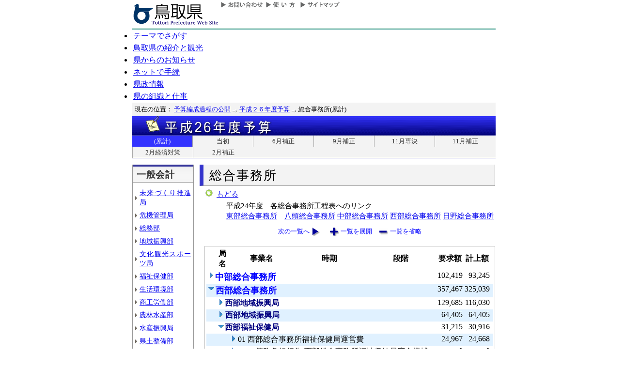

--- FILE ---
content_type: text/html; charset=Shift_JIS
request_url: http://db.pref.tottori.jp/yosan/26Yosan_Koukai.nsf/all-16.htm?OpenForm&Start=1&Count=70&Expand=2.3.5&Seq=14
body_size: 25582
content:
<!DOCTYPE HTML PUBLIC "-//W3C//DTD HTML 4.01 Transitional//EN">
<html>
<head>
<title>総合事務所(累計)／平成２６年度予算／とりネット／鳥取県公式ホームページ</title><META http-equiv="Content-Script-Type" content="text/javascript">
<meta http-equiv="Content-Type" content="text/html; charset=shift_jis">
<meta http-equiv="Content-Style-Type" content="text/css">
<link href="http://db.pref.tottori.jp/yosan/26Yosan_Koukai.nsf/yosan_default_view.css" rel="stylesheet" type="text/css">
<link href="http://db.pref.tottori.jp/webresource.nsf/torinet_header.css" rel="stylesheet" type="text/css">
<link href="http://db.pref.tottori.jp/webresource.nsf/torinet_footer.css" rel="stylesheet" type="text/css">
<meta http-equiv="imagetoolbar" content="no">
<link rel="shortcut icon" type="image/ico" href="http://www.pref.tottori.lg.jp/topimage/favicon.ico">
<script language="JavaScript" type="text/javascript">
<!-- 
(function() {if (window._SA_LOADER_STARTED_) {return;}window._SA_LOADER_STARTED_ = true;var base;function load() {if (base) {return;}if (window.removeEventListener) {window.removeEventListener("load", load, false);}_SocialAccessibility_Config_BASE_URL = base = location.protocol +"//wais-distr1.tori-info.co.jp/ACDelivery/";_SA_REQUEST_HTTPS_ = true;var s = document.createElement("script");s.charset = "UTF-8";s.type = "text/javascript";s.src = base + "ja/bsloader.js";document.getElementsByTagName("head")[0].appendChild(s);}(function() {if (window.addEventListener) {window.addEventListener("load", load, false);} else if (/msie/.test(navigator.userAgent.toLowerCase())) {try {document.documentElement.doScroll("left");} catch (e) {return setTimeout(arguments.callee, 0);}load();} else {window.onload = load;}})();})();
// -->
</script>

<script language="JavaScript" type="text/javascript">
<!-- 
document._domino_target = "_self";
function _doClick(v, o, t, h) {
  var form = document._DominoForm;
  if (form.onsubmit) {
     var retVal = form.onsubmit();
     if (typeof retVal == "boolean" && retVal == false)
       return false;
  }
  var target = document._domino_target;
  if (o.href != null) {
    if (o.target != null)
       target = o.target;
  } else {
    if (t != null)
      target = t;
  }
  form.target = target;
  form.__Click.value = v;
  if (h != null)
    form.action += h;
  form.submit();
  return false;
}
// -->
</script>
</head>
<body text="#000000" bgcolor="#FFFFFF">

<form method="post" action="/yosan/26Yosan_Koukai.nsf/all-16.htm?OpenForm&amp;Start=1&amp;Count=70&amp;Expand=2.3.5&amp;Seq=15" name="_DominoForm">
<input type="hidden" name="__Click" value="0"><a name="top"> </a>
<!-- 全体の幅を750ピクセルで設定 -->
<div id="frame" align="JUSTIFY">
<!-- ヘッダー開始 -->
<div id="header">
<!-- ヘッダーモジュール開始 -->
<div class="header1">
<a href="#content"><img src="http://www.pref.tottori.lg.jp/topimage/spacer.gif" alt="本文にジャンプします。" width="1" height="1" class="float" border=0></a><img src="http://www.pref.tottori.lg.jp/topimage/spacer.gif" alt="鳥取県公式ホームページ・とりネットです。" width="1" height="1" class="float" border=0> <a href="http://www.pref.tottori.lg.jp"><img src="http://www.pref.tottori.lg.jp/topimage/tob-b2.gif" alt="とりネットホーム" width="175" height="43" border="0" vspace="8" class="float"></a>
<!-- グローバルナビ開始 -->
<div class="globalnavi"><a href="http://www.pref.tottori.lg.jp/dd.aspx?menuid=9328"><img src="http://www.pref.tottori.jp/topimage/toiawase.gif" alt="お問い合わせ" width="93" height="20" border=0></a><A href="http://www.pref.tottori.lg.jp/dd.aspx?menuid=1545"><img src="http://www.pref.tottori.jp/topimage/help.gif" alt="使い方" width="71" height="20" border=0></a><a href="http://www.pref.tottori.lg.jp/dd.aspx?menuid=9318"><img src="http://www.pref.tottori.jp/topimage/sitemap2.gif" alt="サイトマップ" width="87" height="20" border=0></a>
<!-- グローバルナビ終了 --></div>
<!-- ヘッダーモジュール終了 -->
</div>
<img src="http://www.pref.tottori.jp/topimage/mainnavi_back00.gif" alt=""><br>
<!-- メインナビ開始 -->
<div id="main_navi">
<ul>
<li><a href="http://www.pref.tottori.lg.jp/dd.aspx?menuid=1313" class="main_navi_1">テーマでさがす</a></li>
<li><a href="http://www.pref.tottori.lg.jp/dd.aspx?menuid=1411" class="main_navi_2">鳥取県の紹介と観光</a></li>
<li><a href="http://www.pref.tottori.lg.jp/dd.aspx?menuid=1304" class="main_navi_3">県からのお知らせ</a></li>
<li><a href="http://www.pref.tottori.lg.jp/dd.aspx?menuid=1305" class="main_navi_4">ネットで手続</a></li>
<li><a href="http://www.pref.tottori.lg.jp/dd.aspx?menuid=1307" class="main_navi_5">県政情報</a></li>
<li><a href="http://www.pref.tottori.lg.jp/dd.aspx?menuid=1345" class="main_navi_6">県の組織と仕事</a></li>
</ul>
<!-- メインナビ終了 -->
</div>
<img src="http://www.pref.tottori.lg.jp/topimage/spacer.gif" width="1" height="1" alt="[ナビゲーションはここまで]" class="float">
<!-- ヘッダ終了 -->
</div>
<!-- パンくず開始 -->
<div id="box">
<div style="padding:5px;width:98%">
<font size=2> 現在の位置： <a href="http://www.pref.tottori.lg.jp/dd.aspx?menuid=27182">予算編成過程の公開</a>
<img src="http://www.pref.tottori.lg.jp/css/Browser_C/BreadCrumbs_pref01/r-arrow.gif" alt="の" width="12" height="6" align="Middle" border="0">
<a href="http://db.pref.tottori.jp/yosan/26Yosan_Koukai.nsf/index.htm">平成２６年度予算</a>
<img src="http://www.pref.tottori.lg.jp/css/Browser_C/BreadCrumbs_pref01/r-arrow.gif" alt="の" width="12" height="6" align="Middle" border="0">
総合事務所(累計)</font>
  <!-- モジュール プロパティ -->
<a name="content"></a>
</div>
<!--パンくず終了-->
</div>
<A id="title" href="http://db.pref.tottori.jp/yosan/26Yosan_Koukai.nsf/index.htm"><IMG style="clear:both" height=40 alt="平成２６年度予算" hspace=0 src="http://db.pref.tottori.jp/yosan/26Yosan_Koukai.nsf/title_26yosan.gif" width=750 align=bottom vspace=0 border=0></A>
<div id="ruih01">
<UL>
<LI style="BORDER-LEFT: 0px"><A class="rui-on" href="index.htm">(累計)</A></LI>
<LI><A href="to.htm">当初</A></LI>
<LI><A href="h1.htm">6月補正</A></LI>
<LI><A href="h2.htm">9月補正</A></LI>
<LI><A href="h7.htm">11月専決</A></LI>
<LI><A href="h3.htm">11月補正</A></LI>
<LI><A href="h6.htm">2月経済対策</A></LI>
<LI><A href="h4.htm">2月補正</A></LI>
<!--
 --> 
</UL>
</div>
<!-- コンテント部開始 -->
<div class="content">
<!-- 左枠（メニュー）開始 -->
<div class="content_lnavi">
<H2>一般会計</H2>
<UL>
<LI><a href="all-00.htm">未来づくり推進局</a></LI>
<LI><a href="all-01.htm">危機管理局</a></LI>
<LI><a href="all-02.htm">総務部</a></LI>
<LI><a href="all-03.htm">地域振興部</a></LI>
<LI><a href="all-04.htm">文化観光スポーツ局</a></LI>
<LI><a href="all-05.htm">福祉保健部</a></LI>
<LI><a href="all-06.htm">生活環境部</a></LI>
<LI><a href="all-07.htm">商工労働部</a></LI>
<LI><a href="all-08.htm">農林水産部</a></LI>
<LI><a href="all-09.htm">水産振興局</a></LI>
<LI><a href="all-10.htm">県土整備部</a></LI>
<LI><a href="all-12.htm">警察本部</a></LI>
<LI><a href="all-13.htm">教育委員会</a></LI>
<LI><a href="all-14.htm">会計局・庶務集中局</a></LI>
<LI><a href="all-15.htm">県会・各種委員会</a></LI>
<LI><a href="all-16.htm">総合事務所（再掲）</a></LI>
<LI><a href="all-17.htm">生活環境部公共</a></LI>
<LI><a href="all-18.htm">農林水産部公共</a></LI>
<LI><a href="all-19.htm">水産振興局公共</a></LI>
<LI><a href="all-20.htm">県土整備部公共</a></LI></UL>
<H2>一般会計外</H2>
<UL>
<LI><a href="all-21.htm">特別会計</a></LI>
<LI><a href="all-22.htm">企業会計</a></LI></UL>
<H2>廃止・中止</H2>
<UL>
<LI><a href="all-23.htm">廃止･中止事業</a></LI></UL>
</div>
<!-- 左枠終了 -->
<!-- 右枠開始　-->
<div class="content_view">
<h1>総合事務所</h1>
<!-- 戻るボタン開始　-->
<div style="margin-bottom:12px;">
<div style="margin-left:10px;padding:1px;margin-bottom:0px;font-size:92%;float:left;">
<!-- もどるアイコン -->
<a href="javascript:history.back()"><img src="http://www.pref.tottori.lg.jp/css/Browser/LMenu/b_modoru.gif" border="0" alt="もどる"></a>&nbsp;
<a href="javascript:history.back()">もどる</a><!-- 戻るボタン終了　-->
</div>
<div class="charge">
平成24年度　各総合事務所工程表へのリンク<br><a href="http://www.pref.tottori.lg.jp/dd.aspx?menuid=178715">東部総合事務所</a>　<a href="http://www.pref.tottori.lg.jp/dd.aspx?menuid=178716">八頭総合事務所</a> <a href="http://www.pref.tottori.lg.jp/dd.aspx?menuid=178717">中部総合事務所</a> <a href="http://www.pref.tottori.lg.jp/dd.aspx?menuid=178718">西部総合事務所</a> <a href="http://www.pref.tottori.lg.jp/dd.aspx?menuid=178719">日野総合事務所</a></div>
</div>
<!-- 埋め込みビュー開始　-->
<div class="content_view_inner"><div class="viewcontrol" style="margin-top:15px;"><a href="" onclick="return _doClick('49257BF30020DE82.5b70d39d312d58d94925748100338f5e/$Body/0.102', this, null)" class="viewcontrol2"><font size="2">次の一覧へ</font></a><a href="/yosan/26Yosan_Koukai.nsf/all-16.htm?OpenForm&amp;Start=1&amp;Count=70&amp;ExpandView&amp;Seq=15" target="_self" class="viewcontrol3"><font size="2">一覧を展開</font></a><a href="/yosan/26Yosan_Koukai.nsf/all-16.htm?OpenForm&amp;Start=1&amp;Count=70&amp;CollapseView&amp;Seq=15" target="_self" class="viewcontrol4"><font size="2">一覧を省略</font></a></div>
<br>

<table style="border-style: solid; border-color: #C0C0C0; border-width: 1px 1px 1px 1px;">
<tr><td>
<table border="0" cellpadding="2" cellspacing="0" width="100%">
<tr><th><img width="16" height="1" src="/icons/ecblank.gif" border="0" alt=""></th><th align="center">局名</th><th align="center">事業名</th><th align="center">時期</th><th align="center">段階</th><th align="center">要求額</th><th align="center">計上額</th><th></th></tr>

<tr valign="top"><td colspan="5">
<table border="0" cellspacing="0" cellpadding="0">
<tr valign="top"><td><a href="/yosan/26Yosan_Koukai.nsf/all-16.htm?OpenForm&amp;Start=1&amp;Count=70&amp;Expand=1&amp;Seq=15" target="_self"><img src="/icons/expand.gif" border="0" height="16" width="16" alt="詳細を表示:中部総合事務所"></a></td><td><b><font size="4" color="#0000ff">中部総合事務所</font></b></td></tr>
</table>
</td><td align="right"><font color="#000000">102,419</font></td><td align="right"><font color="#000000">93,245</font></td><td></td></tr>

<tr valign="top" bgcolor="#E0F1FF"><td colspan="5">
<table border="0" cellspacing="0" cellpadding="0">
<tr valign="top"><td><a href="/yosan/26Yosan_Koukai.nsf/all-16.htm?OpenForm&amp;Start=1&amp;Count=70&amp;Collapse=2&amp;Seq=15" target="_self"><img src="/icons/collapse.gif" border="0" height="16" width="16" alt="詳細を隠す:西部総合事務所"></a><img src="/icons/ecblank.gif" border="0" height="16" width="1" alt=""></td><td><b><font size="4" color="#0000ff">西部総合事務所</font></b><img src="/icons/ecblank.gif" border="0" height="1" width="16" alt=""></td></tr>
</table>
</td><td align="right"><font color="#000000">357,467</font></td><td align="right"><font color="#000000">325,039</font></td><td><img src="/icons/ecblank.gif" border="0" height="16" width="1" alt=""></td></tr>

<tr valign="top"><td>
<table border="0" cellspacing="0" cellpadding="0">
<tr valign="top"><td></td></tr>
</table>
</td><td colspan="4">
<table border="0" cellspacing="0" cellpadding="0">
<tr valign="top"><td><a href="/yosan/26Yosan_Koukai.nsf/all-16.htm?OpenForm&amp;Start=1&amp;Count=70&amp;Expand=2.1&amp;Seq=15" target="_self"><img src="/icons/expand.gif" border="0" height="16" width="16" alt="詳細を表示:西部地域振興局"></a></td><td><b><font color="#000080">西部地域振興局</font></b></td></tr>
</table>
</td><td align="right"><font color="#000000">129,685</font></td><td align="right"><font color="#000000">116,030</font></td><td></td></tr>

<tr valign="top" bgcolor="#E0F1FF"><td>
<table border="0" cellspacing="0" cellpadding="0">
<tr valign="top"><td><img src="/icons/ecblank.gif" border="0" height="16" width="1" alt=""></td></tr>
</table>
</td><td colspan="4">
<table border="0" cellspacing="0" cellpadding="0">
<tr valign="top"><td><a href="/yosan/26Yosan_Koukai.nsf/all-16.htm?OpenForm&amp;Start=1&amp;Count=70&amp;Expand=2.2&amp;Seq=15" target="_self"><img src="/icons/expand.gif" border="0" height="16" width="16" alt="詳細を表示:西部地域振興局"></a><img src="/icons/ecblank.gif" border="0" height="16" width="1" alt=""></td><td><b><font color="#000080">西部地域振興局</font></b><img src="/icons/ecblank.gif" border="0" height="1" width="16" alt=""></td></tr>
</table>
</td><td align="right"><font color="#000000">64,405</font></td><td align="right"><font color="#000000">64,405</font></td><td><img src="/icons/ecblank.gif" border="0" height="16" width="1" alt=""></td></tr>

<tr valign="top"><td>
<table border="0" cellspacing="0" cellpadding="0">
<tr valign="top"><td></td></tr>
</table>
</td><td colspan="4">
<table border="0" cellspacing="0" cellpadding="0">
<tr valign="top"><td><a href="/yosan/26Yosan_Koukai.nsf/all-16.htm?OpenForm&amp;Start=1&amp;Count=70&amp;Collapse=2.3&amp;Seq=15" target="_self"><img src="/icons/collapse.gif" border="0" height="16" width="16" alt="詳細を隠す:西部福祉保健局"></a></td><td><b><font color="#000080">西部福祉保健局</font></b></td></tr>
</table>
</td><td align="right"><font color="#000000">31,215</font></td><td align="right"><font color="#000000">30,916</font></td><td></td></tr>

<tr valign="top" bgcolor="#E0F1FF"><td colspan="2">
<table border="0" cellspacing="0" cellpadding="0">
<tr valign="top"><td><img src="/icons/ecblank.gif" border="0" height="16" width="1" alt=""></td></tr>
</table>
</td><td colspan="3">
<table border="0" cellspacing="0" cellpadding="0">
<tr valign="top"><td><a href="/yosan/26Yosan_Koukai.nsf/all-16.htm?OpenForm&amp;Start=1&amp;Count=70&amp;Expand=2.3.1&amp;Seq=15" target="_self"><img src="/icons/expand.gif" border="0" height="16" width="16" alt="詳細を表示:01 西部総合事務所福祉保健局運営費"></a><img src="/icons/ecblank.gif" border="0" height="16" width="1" alt=""></td><td><font face="ＭＳ Ｐゴシック">01 西部総合事務所福祉保健局運営費</font><img src="/icons/ecblank.gif" border="0" height="1" width="16" alt=""></td></tr>
</table>
</td><td align="right"><font color="#000000">24,967</font></td><td align="right"><font color="#000000">24,668</font></td><td><img src="/icons/ecblank.gif" border="0" height="16" width="1" alt=""></td></tr>

<tr valign="top"><td colspan="2">
<table border="0" cellspacing="0" cellpadding="0">
<tr valign="top"><td></td></tr>
</table>
</td><td colspan="3">
<table border="0" cellspacing="0" cellpadding="0">
<tr valign="top"><td><a href="/yosan/26Yosan_Koukai.nsf/all-16.htm?OpenForm&amp;Start=1&amp;Count=70&amp;Expand=2.3.2&amp;Seq=15" target="_self"><img src="/icons/expand.gif" border="0" height="16" width="16" alt="詳細を表示:01.1 [債務負担行為]西部総合事務所福祉保健局庁舎機械警備委託"></a></td><td><font face="ＭＳ Ｐゴシック">01.1 [債務負担行為]西部総合事務所福祉保健局庁舎機械警備委託</font></td></tr>
</table>
</td><td align="right"><font color="#000000">0</font></td><td align="right"><font color="#000000">0</font></td><td></td></tr>

<tr valign="top" bgcolor="#E0F1FF"><td colspan="2">
<table border="0" cellspacing="0" cellpadding="0">
<tr valign="top"><td><img src="/icons/ecblank.gif" border="0" height="16" width="1" alt=""></td></tr>
</table>
</td><td colspan="3">
<table border="0" cellspacing="0" cellpadding="0">
<tr valign="top"><td><a href="/yosan/26Yosan_Koukai.nsf/all-16.htm?OpenForm&amp;Start=1&amp;Count=70&amp;Expand=2.3.3&amp;Seq=15" target="_self"><img src="/icons/expand.gif" border="0" height="16" width="16" alt="詳細を表示:02 福祉サービス事業者指定更新・指導監査体制強化事業"></a><img src="/icons/ecblank.gif" border="0" height="16" width="1" alt=""></td><td><font face="ＭＳ Ｐゴシック">02 福祉サービス事業者指定更新・指導監査体制強化事業</font><img src="/icons/ecblank.gif" border="0" height="1" width="16" alt=""></td></tr>
</table>
</td><td align="right"><font color="#000000">2,642</font></td><td align="right"><font color="#000000">2,642</font></td><td><img src="/icons/ecblank.gif" border="0" height="16" width="1" alt=""></td></tr>

<tr valign="top"><td colspan="2">
<table border="0" cellspacing="0" cellpadding="0">
<tr valign="top"><td></td></tr>
</table>
</td><td colspan="3">
<table border="0" cellspacing="0" cellpadding="0">
<tr valign="top"><td><a href="/yosan/26Yosan_Koukai.nsf/all-16.htm?OpenForm&amp;Start=1&amp;Count=70&amp;Expand=2.3.4&amp;Seq=15" target="_self"><img src="/icons/expand.gif" border="0" height="16" width="16" alt="詳細を表示:03 西部総合事務所福祉保健局医薬業務費"></a></td><td><font face="ＭＳ Ｐゴシック">03 西部総合事務所福祉保健局医薬業務費</font></td></tr>
</table>
</td><td align="right"><font color="#000000">2,642</font></td><td align="right"><font color="#000000">2,642</font></td><td></td></tr>

<tr valign="top" bgcolor="#E0F1FF"><td colspan="2">
<table border="0" cellspacing="0" cellpadding="0">
<tr valign="top"><td><img src="/icons/ecblank.gif" border="0" height="16" width="1" alt=""></td></tr>
</table>
</td><td colspan="3">
<table border="0" cellspacing="0" cellpadding="0">
<tr valign="top"><td><a name="2.3.5"></a><a href="/yosan/26Yosan_Koukai.nsf/all-16.htm?OpenForm&amp;Start=1&amp;Count=70&amp;Collapse=2.3.5&amp;Seq=15" target="_self"><img src="/icons/collapse.gif" border="0" height="16" width="16" alt="詳細を隠す:04 西部総合事務所福祉保健局１階系統空調設備機器更新工事"></a><img src="/icons/ecblank.gif" border="0" height="16" width="1" alt=""></td><td><font face="ＭＳ Ｐゴシック">04 西部総合事務所福祉保健局１階系統空調設備機器更新工事</font><img src="/icons/ecblank.gif" border="0" height="1" width="16" alt=""></td></tr>
</table>
</td><td align="right"><font color="#000000">964</font></td><td align="right"><font color="#000000">964</font></td><td><img src="/icons/ecblank.gif" border="0" height="16" width="1" alt=""></td></tr>

<tr valign="top"><td colspan="3">
<table border="0" cellspacing="0" cellpadding="0">
<tr valign="top"><td></td></tr>
</table>
</td><td colspan="2">
<table border="0" cellspacing="0" cellpadding="0">
<tr valign="top"><td><a href="/yosan/26Yosan_Koukai.nsf/all-16.htm?OpenForm&amp;Start=1&amp;Count=70&amp;Expand=2.3.5.1&amp;Seq=15" target="_self"><img src="/icons/expand.gif" border="0" height="16" width="16" alt="詳細を表示:4 １１月補正"></a></td><td>4 １１月補正</td></tr>
</table>
</td><td align="right"><font color="#000000">964</font></td><td align="right"><font color="#000000">964</font></td><td></td></tr>

<tr valign="top" bgcolor="#E0F1FF"><td colspan="2">
<table border="0" cellspacing="0" cellpadding="0">
<tr valign="top"><td><img src="/icons/ecblank.gif" border="0" height="16" width="1" alt=""></td></tr>
</table>
</td><td colspan="3">
<table border="0" cellspacing="0" cellpadding="0">
<tr valign="top"><td><a href="/yosan/26Yosan_Koukai.nsf/all-16.htm?OpenForm&amp;Start=1&amp;Count=70&amp;Expand=2.3.6&amp;Seq=15" target="_self"><img src="/icons/expand.gif" border="0" height="16" width="16" alt="詳細を表示:04.1 [債務負担行為]西部総合事務所福祉保健局１階系統空調設備機器更新工事"></a><img src="/icons/ecblank.gif" border="0" height="16" width="1" alt=""></td><td><font face="ＭＳ Ｐゴシック">04.1 [債務負担行為]西部総合事務所福祉保健局１階系統空調設備機器更新工事</font><img src="/icons/ecblank.gif" border="0" height="1" width="16" alt=""></td></tr>
</table>
</td><td align="right"><font color="#000000">0</font></td><td align="right"><font color="#000000">0</font></td><td><img src="/icons/ecblank.gif" border="0" height="16" width="1" alt=""></td></tr>

<tr valign="top"><td>
<table border="0" cellspacing="0" cellpadding="0">
<tr valign="top"><td></td></tr>
</table>
</td><td colspan="4">
<table border="0" cellspacing="0" cellpadding="0">
<tr valign="top"><td><a href="/yosan/26Yosan_Koukai.nsf/all-16.htm?OpenForm&amp;Start=1&amp;Count=70&amp;Expand=2.4&amp;Seq=15" target="_self"><img src="/icons/expand.gif" border="0" height="16" width="16" alt="詳細を表示:西部生活環境局"></a></td><td><b><font color="#000080">西部生活環境局</font></b></td></tr>
</table>
</td><td align="right"><font color="#000000">40,103</font></td><td align="right"><font color="#000000">40,044</font></td><td></td></tr>

<tr valign="top" bgcolor="#E0F1FF"><td>
<table border="0" cellspacing="0" cellpadding="0">
<tr valign="top"><td><img src="/icons/ecblank.gif" border="0" height="16" width="1" alt=""></td></tr>
</table>
</td><td colspan="4">
<table border="0" cellspacing="0" cellpadding="0">
<tr valign="top"><td><a href="/yosan/26Yosan_Koukai.nsf/all-16.htm?OpenForm&amp;Start=1&amp;Count=70&amp;Expand=2.5&amp;Seq=15" target="_self"><img src="/icons/expand.gif" border="0" height="16" width="16" alt="詳細を表示:西部地域振興局"></a><img src="/icons/ecblank.gif" border="0" height="16" width="1" alt=""></td><td><b><font color="#000080">西部地域振興局</font></b><img src="/icons/ecblank.gif" border="0" height="1" width="16" alt=""></td></tr>
</table>
</td><td align="right"><font color="#000000">15,203</font></td><td align="right"><font color="#000000">15,203</font></td><td><img src="/icons/ecblank.gif" border="0" height="16" width="1" alt=""></td></tr>

<tr valign="top"><td>
<table border="0" cellspacing="0" cellpadding="0">
<tr valign="top"><td></td></tr>
</table>
</td><td colspan="4">
<table border="0" cellspacing="0" cellpadding="0">
<tr valign="top"><td><a href="/yosan/26Yosan_Koukai.nsf/all-16.htm?OpenForm&amp;Start=1&amp;Count=70&amp;Expand=2.6&amp;Seq=15" target="_self"><img src="/icons/expand.gif" border="0" height="16" width="16" alt="詳細を表示:西部地域振興局"></a></td><td><b><font color="#000080">西部地域振興局</font></b></td></tr>
</table>
</td><td align="right"><font color="#000000">11,238</font></td><td align="right"><font color="#000000">3,518</font></td><td></td></tr>

<tr valign="top" bgcolor="#E0F1FF"><td>
<table border="0" cellspacing="0" cellpadding="0">
<tr valign="top"><td><img src="/icons/ecblank.gif" border="0" height="16" width="1" alt=""></td></tr>
</table>
</td><td colspan="4">
<table border="0" cellspacing="0" cellpadding="0">
<tr valign="top"><td><a href="/yosan/26Yosan_Koukai.nsf/all-16.htm?OpenForm&amp;Start=1&amp;Count=70&amp;Expand=2.7&amp;Seq=15" target="_self"><img src="/icons/expand.gif" border="0" height="16" width="16" alt="詳細を表示:西部農林局"></a><img src="/icons/ecblank.gif" border="0" height="16" width="1" alt=""></td><td><b><font color="#000080">西部農林局</font></b><img src="/icons/ecblank.gif" border="0" height="1" width="16" alt=""></td></tr>
</table>
</td><td align="right"><font color="#000000">54,092</font></td><td align="right"><font color="#000000">48,523</font></td><td><img src="/icons/ecblank.gif" border="0" height="16" width="1" alt=""></td></tr>

<tr valign="top"><td>
<table border="0" cellspacing="0" cellpadding="0">
<tr valign="top"><td></td></tr>
</table>
</td><td colspan="4">
<table border="0" cellspacing="0" cellpadding="0">
<tr valign="top"><td><a href="/yosan/26Yosan_Koukai.nsf/all-16.htm?OpenForm&amp;Start=1&amp;Count=70&amp;Expand=2.8&amp;Seq=15" target="_self"><img src="/icons/expand.gif" border="0" height="16" width="16" alt="詳細を表示:米子県土整備局"></a></td><td><b><font color="#000080">米子県土整備局</font></b></td></tr>
</table>
</td><td align="right"><font color="#000000">11,526</font></td><td align="right"><font color="#000000">6,400</font></td><td></td></tr>

<tr valign="top" bgcolor="#E0F1FF"><td colspan="5">
<table border="0" cellspacing="0" cellpadding="0">
<tr valign="top"><td><a href="/yosan/26Yosan_Koukai.nsf/all-16.htm?OpenForm&amp;Start=1&amp;Count=70&amp;Expand=3&amp;Seq=15" target="_self"><img src="/icons/expand.gif" border="0" height="16" width="16" alt="詳細を表示:西部総合事務所日野振興センター"></a><img src="/icons/ecblank.gif" border="0" height="16" width="1" alt=""></td><td><b><font size="4" color="#0000ff">西部総合事務所日野振興センター</font></b><img src="/icons/ecblank.gif" border="0" height="1" width="16" alt=""></td></tr>
</table>
</td><td align="right"><font color="#000000">8,099</font></td><td align="right"><font color="#000000">4,083</font></td><td><img src="/icons/ecblank.gif" border="0" height="16" width="1" alt=""></td></tr>

<tr valign="top"><td colspan="5">
<table border="0" cellspacing="0" cellpadding="0">
<tr valign="top"><td></td></tr>
</table>
</td><td align="right"><font color="#000000">467,985</font></td><td align="right"><font color="#000000">422,367</font></td><td><img src="/icons/ecblank.gif" border="0" height="16" width="1" alt=""></td></tr>
</table>
</td></tr>
</table>

<div class="viewcontrol" style="margin-top:15px;"><a href="" onclick="return _doClick('49257BF30020DE82.c0103e62c64acdf4492579050028771a/$Body/0.102', this, null)" class="viewcontrol2"><font size="2">次の一覧へ</font></a><a href="/yosan/26Yosan_Koukai.nsf/all-16.htm?OpenForm&amp;Start=1&amp;Count=70&amp;ExpandView&amp;Seq=15" target="_self" class="viewcontrol3"><font size="2">一覧を展開</font></a><a href="/yosan/26Yosan_Koukai.nsf/all-16.htm?OpenForm&amp;Start=1&amp;Count=70&amp;CollapseView&amp;Seq=15" target="_self" class="viewcontrol4"><font size="2">一覧を省略</font></a></div>
<!-- 埋め込みビュー終了　-->
</div>
<!-- 右枠終了 -->
</div>
<!-- コンテント枠終了 -->
</div>
<br clear=all>
<div class="footersub">
<div align="right" class="footersub1"><a href="#top">▲ページ上部に戻る</a></div>
<div align="right" class="footersub2"><a href="http://www.pref.tottori.lg.jp/dd.aspx?menuid=9313">個人情報保護</a>&nbsp;|&nbsp;<a href="http://www.pref.tottori.lg.jp/dd.aspx?menuid=9320">リンク</a>&nbsp;|&nbsp;<a href="http://www.pref.tottori.lg.jp/dd.aspx?menuid=9314">著作権</a>&nbsp;|&nbsp;<a href="http://www.pref.tottori.lg.jp/dd.aspx?menuid=9337">アクセシビリティ</a></div>
</div>

<br>
</form>
</body>
</html>
